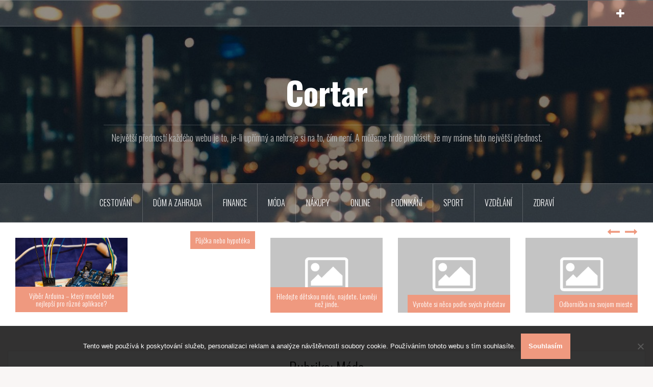

--- FILE ---
content_type: text/html; charset=UTF-8
request_url: https://www.cortar.cz/moda/
body_size: 8331
content:
<!DOCTYPE html>
<html lang="cs">
<head>
<meta charset="UTF-8">
<meta name="viewport" content="width=device-width, initial-scale=1">
<link rel="profile" href="http://gmpg.org/xfn/11">
<link rel="pingback" href="https://www.cortar.cz/xmlrpc.php">

<meta name='robots' content='index, follow, max-image-preview:large, max-snippet:-1, max-video-preview:-1' />
	<style>img:is([sizes="auto" i], [sizes^="auto," i]) { contain-intrinsic-size: 3000px 1500px }</style>
	
	<!-- This site is optimized with the Yoast SEO plugin v26.3 - https://yoast.com/wordpress/plugins/seo/ -->
	<title>Móda  | Cortar</title>
	<link rel="canonical" href="https://www.cortar.cz/moda/" />
	<meta property="og:locale" content="cs_CZ" />
	<meta property="og:type" content="article" />
	<meta property="og:title" content="Móda  | Cortar" />
	<meta property="og:url" content="https://www.cortar.cz/moda/" />
	<meta property="og:site_name" content="Cortar" />
	<meta name="twitter:card" content="summary_large_image" />
	<!-- / Yoast SEO plugin. -->


<link rel='dns-prefetch' href='//fonts.googleapis.com' />
<link rel='stylesheet' id='oria-bootstrap-css' href='https://www.cortar.cz/wp-content/themes/oria/css/bootstrap/bootstrap.min.css?ver=1' type='text/css' media='all' />
<link rel='stylesheet' id='wp-block-library-css' href='https://www.cortar.cz/wp-includes/css/dist/block-library/style.min.css?ver=6.8.3' type='text/css' media='all' />
<style id='classic-theme-styles-inline-css' type='text/css'>
/*! This file is auto-generated */
.wp-block-button__link{color:#fff;background-color:#32373c;border-radius:9999px;box-shadow:none;text-decoration:none;padding:calc(.667em + 2px) calc(1.333em + 2px);font-size:1.125em}.wp-block-file__button{background:#32373c;color:#fff;text-decoration:none}
</style>
<style id='global-styles-inline-css' type='text/css'>
:root{--wp--preset--aspect-ratio--square: 1;--wp--preset--aspect-ratio--4-3: 4/3;--wp--preset--aspect-ratio--3-4: 3/4;--wp--preset--aspect-ratio--3-2: 3/2;--wp--preset--aspect-ratio--2-3: 2/3;--wp--preset--aspect-ratio--16-9: 16/9;--wp--preset--aspect-ratio--9-16: 9/16;--wp--preset--color--black: #000000;--wp--preset--color--cyan-bluish-gray: #abb8c3;--wp--preset--color--white: #ffffff;--wp--preset--color--pale-pink: #f78da7;--wp--preset--color--vivid-red: #cf2e2e;--wp--preset--color--luminous-vivid-orange: #ff6900;--wp--preset--color--luminous-vivid-amber: #fcb900;--wp--preset--color--light-green-cyan: #7bdcb5;--wp--preset--color--vivid-green-cyan: #00d084;--wp--preset--color--pale-cyan-blue: #8ed1fc;--wp--preset--color--vivid-cyan-blue: #0693e3;--wp--preset--color--vivid-purple: #9b51e0;--wp--preset--gradient--vivid-cyan-blue-to-vivid-purple: linear-gradient(135deg,rgba(6,147,227,1) 0%,rgb(155,81,224) 100%);--wp--preset--gradient--light-green-cyan-to-vivid-green-cyan: linear-gradient(135deg,rgb(122,220,180) 0%,rgb(0,208,130) 100%);--wp--preset--gradient--luminous-vivid-amber-to-luminous-vivid-orange: linear-gradient(135deg,rgba(252,185,0,1) 0%,rgba(255,105,0,1) 100%);--wp--preset--gradient--luminous-vivid-orange-to-vivid-red: linear-gradient(135deg,rgba(255,105,0,1) 0%,rgb(207,46,46) 100%);--wp--preset--gradient--very-light-gray-to-cyan-bluish-gray: linear-gradient(135deg,rgb(238,238,238) 0%,rgb(169,184,195) 100%);--wp--preset--gradient--cool-to-warm-spectrum: linear-gradient(135deg,rgb(74,234,220) 0%,rgb(151,120,209) 20%,rgb(207,42,186) 40%,rgb(238,44,130) 60%,rgb(251,105,98) 80%,rgb(254,248,76) 100%);--wp--preset--gradient--blush-light-purple: linear-gradient(135deg,rgb(255,206,236) 0%,rgb(152,150,240) 100%);--wp--preset--gradient--blush-bordeaux: linear-gradient(135deg,rgb(254,205,165) 0%,rgb(254,45,45) 50%,rgb(107,0,62) 100%);--wp--preset--gradient--luminous-dusk: linear-gradient(135deg,rgb(255,203,112) 0%,rgb(199,81,192) 50%,rgb(65,88,208) 100%);--wp--preset--gradient--pale-ocean: linear-gradient(135deg,rgb(255,245,203) 0%,rgb(182,227,212) 50%,rgb(51,167,181) 100%);--wp--preset--gradient--electric-grass: linear-gradient(135deg,rgb(202,248,128) 0%,rgb(113,206,126) 100%);--wp--preset--gradient--midnight: linear-gradient(135deg,rgb(2,3,129) 0%,rgb(40,116,252) 100%);--wp--preset--font-size--small: 13px;--wp--preset--font-size--medium: 20px;--wp--preset--font-size--large: 36px;--wp--preset--font-size--x-large: 42px;--wp--preset--spacing--20: 0.44rem;--wp--preset--spacing--30: 0.67rem;--wp--preset--spacing--40: 1rem;--wp--preset--spacing--50: 1.5rem;--wp--preset--spacing--60: 2.25rem;--wp--preset--spacing--70: 3.38rem;--wp--preset--spacing--80: 5.06rem;--wp--preset--shadow--natural: 6px 6px 9px rgba(0, 0, 0, 0.2);--wp--preset--shadow--deep: 12px 12px 50px rgba(0, 0, 0, 0.4);--wp--preset--shadow--sharp: 6px 6px 0px rgba(0, 0, 0, 0.2);--wp--preset--shadow--outlined: 6px 6px 0px -3px rgba(255, 255, 255, 1), 6px 6px rgba(0, 0, 0, 1);--wp--preset--shadow--crisp: 6px 6px 0px rgba(0, 0, 0, 1);}:where(.is-layout-flex){gap: 0.5em;}:where(.is-layout-grid){gap: 0.5em;}body .is-layout-flex{display: flex;}.is-layout-flex{flex-wrap: wrap;align-items: center;}.is-layout-flex > :is(*, div){margin: 0;}body .is-layout-grid{display: grid;}.is-layout-grid > :is(*, div){margin: 0;}:where(.wp-block-columns.is-layout-flex){gap: 2em;}:where(.wp-block-columns.is-layout-grid){gap: 2em;}:where(.wp-block-post-template.is-layout-flex){gap: 1.25em;}:where(.wp-block-post-template.is-layout-grid){gap: 1.25em;}.has-black-color{color: var(--wp--preset--color--black) !important;}.has-cyan-bluish-gray-color{color: var(--wp--preset--color--cyan-bluish-gray) !important;}.has-white-color{color: var(--wp--preset--color--white) !important;}.has-pale-pink-color{color: var(--wp--preset--color--pale-pink) !important;}.has-vivid-red-color{color: var(--wp--preset--color--vivid-red) !important;}.has-luminous-vivid-orange-color{color: var(--wp--preset--color--luminous-vivid-orange) !important;}.has-luminous-vivid-amber-color{color: var(--wp--preset--color--luminous-vivid-amber) !important;}.has-light-green-cyan-color{color: var(--wp--preset--color--light-green-cyan) !important;}.has-vivid-green-cyan-color{color: var(--wp--preset--color--vivid-green-cyan) !important;}.has-pale-cyan-blue-color{color: var(--wp--preset--color--pale-cyan-blue) !important;}.has-vivid-cyan-blue-color{color: var(--wp--preset--color--vivid-cyan-blue) !important;}.has-vivid-purple-color{color: var(--wp--preset--color--vivid-purple) !important;}.has-black-background-color{background-color: var(--wp--preset--color--black) !important;}.has-cyan-bluish-gray-background-color{background-color: var(--wp--preset--color--cyan-bluish-gray) !important;}.has-white-background-color{background-color: var(--wp--preset--color--white) !important;}.has-pale-pink-background-color{background-color: var(--wp--preset--color--pale-pink) !important;}.has-vivid-red-background-color{background-color: var(--wp--preset--color--vivid-red) !important;}.has-luminous-vivid-orange-background-color{background-color: var(--wp--preset--color--luminous-vivid-orange) !important;}.has-luminous-vivid-amber-background-color{background-color: var(--wp--preset--color--luminous-vivid-amber) !important;}.has-light-green-cyan-background-color{background-color: var(--wp--preset--color--light-green-cyan) !important;}.has-vivid-green-cyan-background-color{background-color: var(--wp--preset--color--vivid-green-cyan) !important;}.has-pale-cyan-blue-background-color{background-color: var(--wp--preset--color--pale-cyan-blue) !important;}.has-vivid-cyan-blue-background-color{background-color: var(--wp--preset--color--vivid-cyan-blue) !important;}.has-vivid-purple-background-color{background-color: var(--wp--preset--color--vivid-purple) !important;}.has-black-border-color{border-color: var(--wp--preset--color--black) !important;}.has-cyan-bluish-gray-border-color{border-color: var(--wp--preset--color--cyan-bluish-gray) !important;}.has-white-border-color{border-color: var(--wp--preset--color--white) !important;}.has-pale-pink-border-color{border-color: var(--wp--preset--color--pale-pink) !important;}.has-vivid-red-border-color{border-color: var(--wp--preset--color--vivid-red) !important;}.has-luminous-vivid-orange-border-color{border-color: var(--wp--preset--color--luminous-vivid-orange) !important;}.has-luminous-vivid-amber-border-color{border-color: var(--wp--preset--color--luminous-vivid-amber) !important;}.has-light-green-cyan-border-color{border-color: var(--wp--preset--color--light-green-cyan) !important;}.has-vivid-green-cyan-border-color{border-color: var(--wp--preset--color--vivid-green-cyan) !important;}.has-pale-cyan-blue-border-color{border-color: var(--wp--preset--color--pale-cyan-blue) !important;}.has-vivid-cyan-blue-border-color{border-color: var(--wp--preset--color--vivid-cyan-blue) !important;}.has-vivid-purple-border-color{border-color: var(--wp--preset--color--vivid-purple) !important;}.has-vivid-cyan-blue-to-vivid-purple-gradient-background{background: var(--wp--preset--gradient--vivid-cyan-blue-to-vivid-purple) !important;}.has-light-green-cyan-to-vivid-green-cyan-gradient-background{background: var(--wp--preset--gradient--light-green-cyan-to-vivid-green-cyan) !important;}.has-luminous-vivid-amber-to-luminous-vivid-orange-gradient-background{background: var(--wp--preset--gradient--luminous-vivid-amber-to-luminous-vivid-orange) !important;}.has-luminous-vivid-orange-to-vivid-red-gradient-background{background: var(--wp--preset--gradient--luminous-vivid-orange-to-vivid-red) !important;}.has-very-light-gray-to-cyan-bluish-gray-gradient-background{background: var(--wp--preset--gradient--very-light-gray-to-cyan-bluish-gray) !important;}.has-cool-to-warm-spectrum-gradient-background{background: var(--wp--preset--gradient--cool-to-warm-spectrum) !important;}.has-blush-light-purple-gradient-background{background: var(--wp--preset--gradient--blush-light-purple) !important;}.has-blush-bordeaux-gradient-background{background: var(--wp--preset--gradient--blush-bordeaux) !important;}.has-luminous-dusk-gradient-background{background: var(--wp--preset--gradient--luminous-dusk) !important;}.has-pale-ocean-gradient-background{background: var(--wp--preset--gradient--pale-ocean) !important;}.has-electric-grass-gradient-background{background: var(--wp--preset--gradient--electric-grass) !important;}.has-midnight-gradient-background{background: var(--wp--preset--gradient--midnight) !important;}.has-small-font-size{font-size: var(--wp--preset--font-size--small) !important;}.has-medium-font-size{font-size: var(--wp--preset--font-size--medium) !important;}.has-large-font-size{font-size: var(--wp--preset--font-size--large) !important;}.has-x-large-font-size{font-size: var(--wp--preset--font-size--x-large) !important;}
:where(.wp-block-post-template.is-layout-flex){gap: 1.25em;}:where(.wp-block-post-template.is-layout-grid){gap: 1.25em;}
:where(.wp-block-columns.is-layout-flex){gap: 2em;}:where(.wp-block-columns.is-layout-grid){gap: 2em;}
:root :where(.wp-block-pullquote){font-size: 1.5em;line-height: 1.6;}
</style>
<link rel='stylesheet' id='cookie-notice-front-css' href='https://www.cortar.cz/wp-content/plugins/cookie-notice/css/front.min.css?ver=2.5.8' type='text/css' media='all' />
<link rel='stylesheet' id='kk-star-ratings-css' href='https://www.cortar.cz/wp-content/plugins/kk-star-ratings/src/core/public/css/kk-star-ratings.min.css?ver=5.4.10.2' type='text/css' media='all' />
<link rel='stylesheet' id='oria-style-css' href='https://www.cortar.cz/wp-content/themes/oria/style.css?ver=6.8.3' type='text/css' media='all' />
<style id='oria-style-inline-css' type='text/css'>
body, .widget a { color:#717376}
.site-title a, .site-title a:hover { color:#fff}
.site-description { color:#bbb}
.site-logo { max-width:200px; }
.site-branding { padding-top:80px;padding-bottom:80px; }
.site-title { font-size:62px; }
.site-description { font-size:18px; }

</style>
<link rel='stylesheet' id='oria-body-fonts-css' href='//fonts.googleapis.com/css?family=Lato%3A400%2C700%2C400italic%2C700italic&#038;ver=6.8.3' type='text/css' media='all' />
<link rel='stylesheet' id='oria-headings-fonts-css' href='//fonts.googleapis.com/css?family=Oswald%3A300%2C700&#038;ver=6.8.3' type='text/css' media='all' />
<link rel='stylesheet' id='oria-fontawesome-css' href='https://www.cortar.cz/wp-content/themes/oria/fonts/font-awesome.min.css?ver=6.8.3' type='text/css' media='all' />
<script type="text/javascript" src="https://www.cortar.cz/wp-includes/js/jquery/jquery.min.js?ver=3.7.1" id="jquery-core-js"></script>
<script type="text/javascript" src="https://www.cortar.cz/wp-includes/js/jquery/jquery-migrate.min.js?ver=3.4.1" id="jquery-migrate-js"></script>
<script type="text/javascript" src="https://www.cortar.cz/wp-content/themes/oria/js/jquery.fitvids.js?ver=1" id="oria-fitvids-js"></script>
<script type="text/javascript" src="https://www.cortar.cz/wp-content/themes/oria/js/jquery.slicknav.min.js?ver=1" id="oria-slicknav-js"></script>
<script type="text/javascript" src="https://www.cortar.cz/wp-content/themes/oria/js/parallax.min.js?ver=1" id="oria-parallax-js"></script>
<script type="text/javascript" src="https://www.cortar.cz/wp-content/themes/oria/js/scripts.js?ver=1" id="oria-scripts-js"></script>
<script type="text/javascript" src="https://www.cortar.cz/wp-includes/js/imagesloaded.min.js?ver=5.0.0" id="imagesloaded-js"></script>
<script type="text/javascript" src="https://www.cortar.cz/wp-includes/js/masonry.min.js?ver=4.2.2" id="masonry-js"></script>
<script type="text/javascript" src="https://www.cortar.cz/wp-content/themes/oria/js/imagesloaded.pkgd.min.js?ver=1" id="oria-imagesloaded-js"></script>
<script type="text/javascript" src="https://www.cortar.cz/wp-content/themes/oria/js/masonry-init.js?ver=1" id="oria-masonry-init-js"></script>
<script type="text/javascript" src="https://www.cortar.cz/wp-content/themes/oria/js/owl.carousel.min.js?ver=1" id="oria-owl-script-js"></script>
<script type="text/javascript" id="oria-slider-init-js-extra">
/* <![CDATA[ */
var sliderOptions = {"slideshowspeed":"4000"};
/* ]]> */
</script>
<script type="text/javascript" src="https://www.cortar.cz/wp-content/themes/oria/js/slider-init.js?ver=1" id="oria-slider-init-js"></script>
<link rel="alternate" type="application/ld+json" href="https://www.cortar.cz/moda/?format=application/ld+json" title="Structured Descriptor Document (JSON-LD format)"><script type="application/ld+json" data-source="DataFeed:WordPress" data-schema="1649-post-Default">{"@context":"https:\/\/schema.org\/","@type":"CollectionPage","@id":"https:\/\/www.cortar.cz\/moda\/#CollectionPage","headline":"M\u00f3da\r Category","description":"","url":"https:\/\/www.cortar.cz\/moda\/","hasPart":[{"@type":"Article","@id":"https:\/\/www.cortar.cz\/vedte-dialog-s-vesmirem\/","headline":"Ve\u010fte dialog s vesm\u00edrem","url":"https:\/\/www.cortar.cz\/vedte-dialog-s-vesmirem\/","datePublished":"2023-06-05","dateModified":"2023-06-05","mainEntityOfPage":"https:\/\/www.cortar.cz\/vedte-dialog-s-vesmirem\/","author":{"@type":"Person","@id":"https:\/\/www.cortar.cz\/author\/#Person","name":"","url":"https:\/\/www.cortar.cz\/author\/","identifier":1,"image":{"@type":"ImageObject","@id":"https:\/\/secure.gravatar.com\/avatar\/1aa4d33840e2afc29128e2a456d425ca0d17b173c888af2db652b1d34fe6f93d?s=96&d=mm&r=g","url":"https:\/\/secure.gravatar.com\/avatar\/1aa4d33840e2afc29128e2a456d425ca0d17b173c888af2db652b1d34fe6f93d?s=96&d=mm&r=g","height":96,"width":96}},"publisher":{"@type":"Organization","name":"cortar.cz","logo":{"@type":"ImageObject","@id":"\/logo.png","url":"\/logo.png","width":600,"height":60}},"image":null,"keywords":null},{"@type":"Article","@id":"https:\/\/www.cortar.cz\/uzijte-si-dokonaly-odpocinek-a-uvolneni-ve-dvou\/","headline":"U\u017eijte si dokonal\u00fd odpo\u010dinek a uvoln\u011bn\u00ed ve dvou","url":"https:\/\/www.cortar.cz\/uzijte-si-dokonaly-odpocinek-a-uvolneni-ve-dvou\/","datePublished":"2023-06-02","dateModified":"2023-06-02","mainEntityOfPage":"https:\/\/www.cortar.cz\/uzijte-si-dokonaly-odpocinek-a-uvolneni-ve-dvou\/","author":{"@type":"Person","@id":"https:\/\/www.cortar.cz\/author\/#Person","name":"","url":"https:\/\/www.cortar.cz\/author\/","identifier":1,"image":{"@type":"ImageObject","@id":"https:\/\/secure.gravatar.com\/avatar\/1aa4d33840e2afc29128e2a456d425ca0d17b173c888af2db652b1d34fe6f93d?s=96&d=mm&r=g","url":"https:\/\/secure.gravatar.com\/avatar\/1aa4d33840e2afc29128e2a456d425ca0d17b173c888af2db652b1d34fe6f93d?s=96&d=mm&r=g","height":96,"width":96}},"publisher":{"@type":"Organization","name":"cortar.cz","logo":{"@type":"ImageObject","@id":"\/logo.png","url":"\/logo.png","width":600,"height":60}},"image":null,"keywords":null},{"@type":"Article","@id":"https:\/\/www.cortar.cz\/svatba-v-lezernim-stylu\/","headline":"Svatba v le\u017e\u00e9rn\u00edm stylu","url":"https:\/\/www.cortar.cz\/svatba-v-lezernim-stylu\/","datePublished":"2020-10-04","dateModified":"2023-06-05","mainEntityOfPage":"https:\/\/www.cortar.cz\/svatba-v-lezernim-stylu\/","author":{"@type":"Person","@id":"https:\/\/www.cortar.cz\/author\/#Person","name":"","url":"https:\/\/www.cortar.cz\/author\/","identifier":1,"image":{"@type":"ImageObject","@id":"https:\/\/secure.gravatar.com\/avatar\/1aa4d33840e2afc29128e2a456d425ca0d17b173c888af2db652b1d34fe6f93d?s=96&d=mm&r=g","url":"https:\/\/secure.gravatar.com\/avatar\/1aa4d33840e2afc29128e2a456d425ca0d17b173c888af2db652b1d34fe6f93d?s=96&d=mm&r=g","height":96,"width":96}},"publisher":{"@type":"Organization","name":"cortar.cz","logo":{"@type":"ImageObject","@id":"\/logo.png","url":"\/logo.png","width":600,"height":60}},"image":{"@type":"ImageObject","@id":"https:\/\/www.cortar.cz\/wp-content\/uploads\/img_a337073_w2158_t1550333459.jpg","url":"https:\/\/www.cortar.cz\/wp-content\/uploads\/img_a337073_w2158_t1550333459.jpg","height":0,"width":0},"keywords":null},{"@type":"Article","@id":"https:\/\/www.cortar.cz\/hnusne-boty\/","headline":"Hnusn\u00e9 boty","url":"https:\/\/www.cortar.cz\/hnusne-boty\/","datePublished":"2019-12-24","dateModified":"2023-06-05","mainEntityOfPage":"https:\/\/www.cortar.cz\/hnusne-boty\/","author":{"@type":"Person","@id":"https:\/\/www.cortar.cz\/author\/#Person","name":"","url":"https:\/\/www.cortar.cz\/author\/","identifier":1,"image":{"@type":"ImageObject","@id":"https:\/\/secure.gravatar.com\/avatar\/1aa4d33840e2afc29128e2a456d425ca0d17b173c888af2db652b1d34fe6f93d?s=96&d=mm&r=g","url":"https:\/\/secure.gravatar.com\/avatar\/1aa4d33840e2afc29128e2a456d425ca0d17b173c888af2db652b1d34fe6f93d?s=96&d=mm&r=g","height":96,"width":96}},"publisher":{"@type":"Organization","name":"cortar.cz","logo":{"@type":"ImageObject","@id":"\/logo.png","url":"\/logo.png","width":600,"height":60}},"image":{"@type":"ImageObject","@id":"https:\/\/www.cortar.cz\/wp-content\/uploads\/img_a364312_w3254_t1577093762.jpg","url":"https:\/\/www.cortar.cz\/wp-content\/uploads\/img_a364312_w3254_t1577093762.jpg","height":0,"width":0},"keywords":null},{"@type":"Article","@id":"https:\/\/www.cortar.cz\/kongresova-centra-na-vysocine\/","headline":"Kongresov\u00e1 centra na Vyso\u010din\u011b","url":"https:\/\/www.cortar.cz\/kongresova-centra-na-vysocine\/","datePublished":"2017-05-16","dateModified":"2023-06-05","mainEntityOfPage":"https:\/\/www.cortar.cz\/kongresova-centra-na-vysocine\/","author":{"@type":"Person","@id":"https:\/\/www.cortar.cz\/author\/#Person","name":"","url":"https:\/\/www.cortar.cz\/author\/","identifier":1,"image":{"@type":"ImageObject","@id":"https:\/\/secure.gravatar.com\/avatar\/1aa4d33840e2afc29128e2a456d425ca0d17b173c888af2db652b1d34fe6f93d?s=96&d=mm&r=g","url":"https:\/\/secure.gravatar.com\/avatar\/1aa4d33840e2afc29128e2a456d425ca0d17b173c888af2db652b1d34fe6f93d?s=96&d=mm&r=g","height":96,"width":96}},"publisher":{"@type":"Organization","name":"cortar.cz","logo":{"@type":"ImageObject","@id":"\/logo.png","url":"\/logo.png","width":600,"height":60}},"image":null,"keywords":null},{"@type":"Article","@id":"https:\/\/www.cortar.cz\/doprejte-si-prvotridni-peci\/","headline":"Dop\u0159ejte si prvot\u0159\u00eddn\u00ed p\u00e9\u010di","url":"https:\/\/www.cortar.cz\/doprejte-si-prvotridni-peci\/","datePublished":"2016-11-19","dateModified":"2023-06-02","mainEntityOfPage":"https:\/\/www.cortar.cz\/doprejte-si-prvotridni-peci\/","author":{"@type":"Person","@id":"https:\/\/www.cortar.cz\/author\/#Person","name":"","url":"https:\/\/www.cortar.cz\/author\/","identifier":1,"image":{"@type":"ImageObject","@id":"https:\/\/secure.gravatar.com\/avatar\/1aa4d33840e2afc29128e2a456d425ca0d17b173c888af2db652b1d34fe6f93d?s=96&d=mm&r=g","url":"https:\/\/secure.gravatar.com\/avatar\/1aa4d33840e2afc29128e2a456d425ca0d17b173c888af2db652b1d34fe6f93d?s=96&d=mm&r=g","height":96,"width":96}},"publisher":{"@type":"Organization","name":"cortar.cz","logo":{"@type":"ImageObject","@id":"\/logo.png","url":"\/logo.png","width":600,"height":60}},"image":null,"keywords":null}]}</script>
<link rel="icon" type="image/png" href="/wp-content/uploads/fbrfg/favicon-96x96.png" sizes="96x96" />
<link rel="icon" type="image/svg+xml" href="/wp-content/uploads/fbrfg/favicon.svg" />
<link rel="shortcut icon" href="/wp-content/uploads/fbrfg/favicon.ico" />
<link rel="apple-touch-icon" sizes="180x180" href="/wp-content/uploads/fbrfg/apple-touch-icon.png" />
<link rel="manifest" href="/wp-content/uploads/fbrfg/site.webmanifest" /><!--[if lt IE 9]>
<script src="https://www.cortar.cz/wp-content/themes/oria/js/html5shiv.js"></script>
<![endif]-->
		<style type="text/css">
			.site-header {
				background-image: url(https://www.cortar.cz/wp-content/themes/oria/images/header.jpg);
			}
		</style>
				<style type="text/css" id="wp-custom-css">
			.entry-thumb img, .slide img, .single-thumb img {
	width: 100%;
}		</style>
		</head>

<body class="archive category category-moda category-11 wp-theme-oria cookies-not-set">

<div class="preloader"><div id="preloader-inner"><div class="preload">&nbsp;</div></div></div>
<div id="page" class="hfeed site">
	<a class="skip-link screen-reader-text" href="#content">Přejít k obsahu webu</a>

	<header id="masthead" class="site-header" role="banner">

		<div class="top-bar clearfix ">
					
					
			<div class="sidebar-toggle">
				<i class="fa fa-plus"></i>
			</div>
					</div>

		<div class="container">
			<div class="site-branding">
				<h1 class="site-title"><a href="https://www.cortar.cz/" rel="home">Cortar</a></h1><h2 class="site-description">
Největší předností každého webu je to, je-li upřímný a nehraje si na to, čím není. A můžeme hrdě prohlásit, že my máme tuto největší přednost.</h2>			</div><!-- .site-branding -->
		</div>

		<nav id="site-navigation" class="main-navigation" role="navigation">
			<div class="menu-topmenu-container"><ul id="primary-menu" class="menu clearfix"><li id="menu-item-23" class="menu-item menu-item-type-taxonomy menu-item-object-category menu-item-23"><a href="https://www.cortar.cz/cestovani/">Cestování</a></li>
<li id="menu-item-24" class="menu-item menu-item-type-taxonomy menu-item-object-category menu-item-24"><a href="https://www.cortar.cz/dum-a-zahrada/">Dům a zahrada</a></li>
<li id="menu-item-25" class="menu-item menu-item-type-taxonomy menu-item-object-category menu-item-25"><a href="https://www.cortar.cz/finance/">Finance</a></li>
<li id="menu-item-26" class="menu-item menu-item-type-taxonomy menu-item-object-category current-menu-item menu-item-26"><a href="https://www.cortar.cz/moda/" aria-current="page">Móda</a></li>
<li id="menu-item-27" class="menu-item menu-item-type-taxonomy menu-item-object-category menu-item-27"><a href="https://www.cortar.cz/nakupy/">Nákupy</a></li>
<li id="menu-item-28" class="menu-item menu-item-type-taxonomy menu-item-object-category menu-item-28"><a href="https://www.cortar.cz/online/">Online</a></li>
<li id="menu-item-29" class="menu-item menu-item-type-taxonomy menu-item-object-category menu-item-29"><a href="https://www.cortar.cz/podnikani/">Podnikání</a></li>
<li id="menu-item-30" class="menu-item menu-item-type-taxonomy menu-item-object-category menu-item-30"><a href="https://www.cortar.cz/sport/">Sport</a></li>
<li id="menu-item-31" class="menu-item menu-item-type-taxonomy menu-item-object-category menu-item-31"><a href="https://www.cortar.cz/vzdelani/">Vzdělání</a></li>
<li id="menu-item-32" class="menu-item menu-item-type-taxonomy menu-item-object-category menu-item-32"><a href="https://www.cortar.cz/zdravi/">Zdraví</a></li>
</ul></div>		</nav><!-- #site-navigation -->
		<nav class="mobile-nav">
    </nav>
	</header><!-- #masthead -->
	
						<div class="oria-slider slider-loader">
				<div class="featured-inner clearfix">
					<div class="slider-inner">
											<div class="slide">
							<a href="https://www.cortar.cz/vyhody-korkovych-podlahovych-krytin-v-modernim-interieru/" rel="bookmark">															<img width="1" height="1" src="https://www.cortar.cz/wp-content/uploads/korek_xJR7IE.jpg" class="attachment-oria-carousel size-oria-carousel wp-post-image" alt="" decoding="async" loading="lazy" />							</a>
							<h3 class="slide-title"><a href="https://www.cortar.cz/vyhody-korkovych-podlahovych-krytin-v-modernim-interieru/" rel="bookmark">Výhody korkových podlahových krytin v moderním interiéru</a></h3>						</div>
											<div class="slide">
							<a href="https://www.cortar.cz/vyber-arduina-ktery-model-bude-nejlepsi-pro-ruzne-aplikace/" rel="bookmark">															<img width="1" height="1" src="https://www.cortar.cz/wp-content/uploads/arduino_sd2y7G.jpg" class="attachment-oria-carousel size-oria-carousel wp-post-image" alt="" decoding="async" loading="lazy" />							</a>
							<h3 class="slide-title"><a href="https://www.cortar.cz/vyber-arduina-ktery-model-bude-nejlepsi-pro-ruzne-aplikace/" rel="bookmark">Výběr Arduina &#8211; který model bude nejlepší pro různé aplikace?</a></h3>						</div>
											<div class="slide">
							<a href="https://www.cortar.cz/pujcka-nebo-hypoteka/" rel="bookmark">															<img width="1" height="1" src="https://www.cortar.cz/wp-content/uploads/pen%C3%ADze_10_10_10_10_10_7.jpg" class="attachment-oria-carousel size-oria-carousel wp-post-image" alt="" decoding="async" loading="lazy" />							</a>
							<h3 class="slide-title"><a href="https://www.cortar.cz/pujcka-nebo-hypoteka/" rel="bookmark">Půjčka nebo hypotéka</a></h3>						</div>
											<div class="slide">
							<a href="https://www.cortar.cz/hledejte-detskou-modu-najdete-levneji-nez-jinde/" rel="bookmark">															<img src="https://www.cortar.cz/wp-content/themes/oria/images/placeholder.png"/>							</a>
							<h3 class="slide-title"><a href="https://www.cortar.cz/hledejte-detskou-modu-najdete-levneji-nez-jinde/" rel="bookmark">Hledejte dětskou módu, najdete. Levněji než jinde.</a></h3>						</div>
											<div class="slide">
							<a href="https://www.cortar.cz/vyrobte-si-neco-podle-svych-predstav/" rel="bookmark">															<img src="https://www.cortar.cz/wp-content/themes/oria/images/placeholder.png"/>							</a>
							<h3 class="slide-title"><a href="https://www.cortar.cz/vyrobte-si-neco-podle-svych-predstav/" rel="bookmark">Vyrobte si něco podle svých představ</a></h3>						</div>
											<div class="slide">
							<a href="https://www.cortar.cz/odbornicka-na-svojom-mieste/" rel="bookmark">															<img src="https://www.cortar.cz/wp-content/themes/oria/images/placeholder.png"/>							</a>
							<h3 class="slide-title"><a href="https://www.cortar.cz/odbornicka-na-svojom-mieste/" rel="bookmark">Odborníčka na svojom mieste</a></h3>						</div>
											<div class="slide">
							<a href="https://www.cortar.cz/stante-se-zakaznikem-nasi-firmy-ktera-je-specialistou-na-potisk-textilu/" rel="bookmark">															<img src="https://www.cortar.cz/wp-content/themes/oria/images/placeholder.png"/>							</a>
							<h3 class="slide-title"><a href="https://www.cortar.cz/stante-se-zakaznikem-nasi-firmy-ktera-je-specialistou-na-potisk-textilu/" rel="bookmark">Staňte se zákazníkem naší firmy, která je specialistou na potisk textilu</a></h3>						</div>
											<div class="slide">
							<a href="https://www.cortar.cz/zip-sacek-s-posuvnym-jezdcem-pomocnik-na-dovolene/" rel="bookmark">															<img width="1" height="1" src="https://www.cortar.cz/wp-content/uploads/luggage-933487_640.jpg" class="attachment-oria-carousel size-oria-carousel wp-post-image" alt="" decoding="async" loading="lazy" />							</a>
							<h3 class="slide-title"><a href="https://www.cortar.cz/zip-sacek-s-posuvnym-jezdcem-pomocnik-na-dovolene/" rel="bookmark">Zip sáček s posuvným jezdcem – pomocník na dovolené</a></h3>						</div>
											<div class="slide">
							<a href="https://www.cortar.cz/prozijte-zivot-v-dome/" rel="bookmark">															<img width="1" height="1" src="https://www.cortar.cz/wp-content/uploads/pexels-rdne-stock-project-8293778_7.jpg" class="attachment-oria-carousel size-oria-carousel wp-post-image" alt="" decoding="async" loading="lazy" />							</a>
							<h3 class="slide-title"><a href="https://www.cortar.cz/prozijte-zivot-v-dome/" rel="bookmark">Prožijte život v domě</a></h3>						</div>
											<div class="slide">
							<a href="https://www.cortar.cz/na-dvere-je-specialistou-nase-spolecnost/" rel="bookmark">															<img src="https://www.cortar.cz/wp-content/themes/oria/images/placeholder.png"/>							</a>
							<h3 class="slide-title"><a href="https://www.cortar.cz/na-dvere-je-specialistou-nase-spolecnost/" rel="bookmark">Na dveře je specialistou naše společnost</a></h3>						</div>
											<div class="slide">
							<a href="https://www.cortar.cz/cenove-vyhodna-vymena-autoskla/" rel="bookmark">															<img src="https://www.cortar.cz/wp-content/themes/oria/images/placeholder.png"/>							</a>
							<h3 class="slide-title"><a href="https://www.cortar.cz/cenove-vyhodna-vymena-autoskla/" rel="bookmark">Cenově výhodná výměna autoskla</a></h3>						</div>
											<div class="slide">
							<a href="https://www.cortar.cz/vice-poznani-vice-znalosti/" rel="bookmark">															<img src="https://www.cortar.cz/wp-content/themes/oria/images/placeholder.png"/>							</a>
							<h3 class="slide-title"><a href="https://www.cortar.cz/vice-poznani-vice-znalosti/" rel="bookmark">Více poznání, více znalostí</a></h3>						</div>
										</div>
				</div>
			</div>
				
	<div id="content" class="site-content clearfix">
		
	<div id="primary" class="content-area fullwidth">
		<main id="main" class="site-main" role="main">

		
			<header class="archive-header">
				<h2 class="archive-title">Rubrika: <span>Móda</span></h2>			</header><!-- .page-header -->

						<div class="posts-layout">
			
				
<article id="post-1778" class="post-1778 post type-post status-publish format-standard hentry category-moda">
<div class="item-sizer">
	
	<header class="entry-header blog-entry-header">
			
		<h1 class="entry-title"><a href="https://www.cortar.cz/vedte-dialog-s-vesmirem/" rel="bookmark">Veďte dialog s vesmírem</a></h1>	</header><!-- .entry-header -->

	<div class="entry-content">
		<p>&#13; Když už opravdu netušíte, jak skoncovat s problémy, s neduživostí, s neochotou přijímat nové a nové životní zkoušky, je<a class="read-more" href="https://www.cortar.cz/vedte-dialog-s-vesmirem/">Continue reading</a></p>
			</div><!-- .entry-content -->
</div>
</article><!-- #post-## -->
			
				
<article id="post-1662" class="post-1662 post type-post status-publish format-standard hentry category-moda">
<div class="item-sizer">
	
	<header class="entry-header blog-entry-header">
			
		<h1 class="entry-title"><a href="https://www.cortar.cz/uzijte-si-dokonaly-odpocinek-a-uvolneni-ve-dvou/" rel="bookmark">Užijte si dokonalý odpočinek a uvolnění ve dvou</a></h1>	</header><!-- .entry-header -->

	<div class="entry-content">
		<p>Jistě víte, že i odpočinek je důležitou součástí našeho života. Když přijdete domů unavení z práce, tak si dáte sprchu<a class="read-more" href="https://www.cortar.cz/uzijte-si-dokonaly-odpocinek-a-uvolneni-ve-dvou/">Continue reading</a></p>
			</div><!-- .entry-content -->
</div>
</article><!-- #post-## -->
			
				
<article id="post-2000" class="post-2000 post type-post status-publish format-standard has-post-thumbnail hentry category-moda">
<div class="item-sizer">
			<div class="entry-thumb">
			<a href="https://www.cortar.cz/svatba-v-lezernim-stylu/" title="Svatba v ležérním stylu"><img width="1" height="1" src="https://www.cortar.cz/wp-content/uploads/img_a337073_w2158_t1550333459.jpg" class="attachment-oria-small-thumb size-oria-small-thumb wp-post-image" alt="" decoding="async" /></a>		
		</div>
	
	<header class="entry-header blog-entry-header">
			
		<h1 class="entry-title"><a href="https://www.cortar.cz/svatba-v-lezernim-stylu/" rel="bookmark">Svatba v ležérním stylu</a></h1>	</header><!-- .entry-header -->

	<div class="entry-content">
		<p>Při pomyšlení na svatební obřad, hostinu a outfit, snad každého z vás napadne luxusní podívaná, která je doprovázená noblesní atmosférou<a class="read-more" href="https://www.cortar.cz/svatba-v-lezernim-stylu/">Continue reading</a></p>
			</div><!-- .entry-content -->
</div>
</article><!-- #post-## -->
			
				
<article id="post-2054" class="post-2054 post type-post status-publish format-standard has-post-thumbnail hentry category-moda">
<div class="item-sizer">
			<div class="entry-thumb">
			<a href="https://www.cortar.cz/hnusne-boty/" title="Hnusné boty"><img width="1" height="1" src="https://www.cortar.cz/wp-content/uploads/img_a364312_w3254_t1577093762.jpg" class="attachment-oria-small-thumb size-oria-small-thumb wp-post-image" alt="" decoding="async" /></a>		
		</div>
	
	<header class="entry-header blog-entry-header">
			
		<h1 class="entry-title"><a href="https://www.cortar.cz/hnusne-boty/" rel="bookmark">Hnusné boty</a></h1>	</header><!-- .entry-header -->

	<div class="entry-content">
		<p>Hezké a kvalitní boty jsou základem, každého outfitu. Ať už jdete do práce, večer ven anebo na schůzku, tak chcete,<a class="read-more" href="https://www.cortar.cz/hnusne-boty/">Continue reading</a></p>
			</div><!-- .entry-content -->
</div>
</article><!-- #post-## -->
			
				
<article id="post-1814" class="post-1814 post type-post status-publish format-standard hentry category-moda">
<div class="item-sizer">
	
	<header class="entry-header blog-entry-header">
			
		<h1 class="entry-title"><a href="https://www.cortar.cz/kongresova-centra-na-vysocine/" rel="bookmark">Kongresová centra na Vysočině</a></h1>	</header><!-- .entry-header -->

	<div class="entry-content">
		<p>Na Vysočině je spousta krásných míst, kde můžete podnikat nejrůznější výlety a akce. Je zde několik kongresových center, kde můžete<a class="read-more" href="https://www.cortar.cz/kongresova-centra-na-vysocine/">Continue reading</a></p>
			</div><!-- .entry-content -->
</div>
</article><!-- #post-## -->
			
				
<article id="post-1649" class="post-1649 post type-post status-publish format-standard hentry category-moda">
<div class="item-sizer">
	
	<header class="entry-header blog-entry-header">
			
		<h1 class="entry-title"><a href="https://www.cortar.cz/doprejte-si-prvotridni-peci/" rel="bookmark">Dopřejte si prvotřídní péči</a></h1>	</header><!-- .entry-header -->

	<div class="entry-content">
		<p>Erotické masáže mohou být velice příjemným zážitkem pro každého jedince. Jejich tradice sahá hluboko do naší historie, takže si rozhodně<a class="read-more" href="https://www.cortar.cz/doprejte-si-prvotridni-peci/">Continue reading</a></p>
			</div><!-- .entry-content -->
</div>
</article><!-- #post-## -->
						</div>

			
		
		</main><!-- #main -->
	</div><!-- #primary -->


<div id="secondary" class="widget-area " role="complementary">
	<span class="sidebar-close"><i class="fa fa-times"></i></span>
	<aside id="search-2" class="widget widget_search"><form role="search" method="get" class="search-form" action="https://www.cortar.cz/">
				<label>
					<span class="screen-reader-text">Vyhledávání</span>
					<input type="search" class="search-field" placeholder="Hledat &hellip;" value="" name="s" />
				</label>
				<input type="submit" class="search-submit" value="Hledat" />
			</form></aside>
		<aside id="recent-posts-2" class="widget widget_recent_entries">
		<h4 class="widget-title">Nejnovější příspěvky</h4>
		<ul>
											<li>
					<a href="https://www.cortar.cz/vyhody-korkovych-podlahovych-krytin-v-modernim-interieru/">Výhody korkových podlahových krytin v moderním interiéru</a>
									</li>
											<li>
					<a href="https://www.cortar.cz/vyber-arduina-ktery-model-bude-nejlepsi-pro-ruzne-aplikace/">Výběr Arduina &#8211; který model bude nejlepší pro různé aplikace?</a>
									</li>
											<li>
					<a href="https://www.cortar.cz/pujcka-nebo-hypoteka/">Půjčka nebo hypotéka</a>
									</li>
											<li>
					<a href="https://www.cortar.cz/hledejte-detskou-modu-najdete-levneji-nez-jinde/">Hledejte dětskou módu, najdete. Levněji než jinde.</a>
									</li>
											<li>
					<a href="https://www.cortar.cz/vyrobte-si-neco-podle-svych-predstav/">Vyrobte si něco podle svých představ</a>
									</li>
					</ul>

		</aside></div><!-- #secondary -->

		</div>
	</div><!-- #content -->

	
	<footer id="colophon" class="site-footer" role="contentinfo">
		<div class="site-info container">
			<a href="https://cs.wordpress.org/" rel="nofollow">Používáme WordPress (v češtině).</a><span class="sep"> | </span>Šablona: <a href="http://justfreethemes.com/oria" rel="nofollow">Oria</a> od JustFreeThemes.		</div><!-- .site-info -->
	</footer><!-- #colophon -->
</div><!-- #page -->

<script type="speculationrules">
{"prefetch":[{"source":"document","where":{"and":[{"href_matches":"\/*"},{"not":{"href_matches":["\/wp-*.php","\/wp-admin\/*","\/wp-content\/uploads\/*","\/wp-content\/*","\/wp-content\/plugins\/*","\/wp-content\/themes\/oria\/*","\/*\\?(.+)"]}},{"not":{"selector_matches":"a[rel~=\"nofollow\"]"}},{"not":{"selector_matches":".no-prefetch, .no-prefetch a"}}]},"eagerness":"conservative"}]}
</script>
<script type="text/javascript" id="cookie-notice-front-js-before">
/* <![CDATA[ */
var cnArgs = {"ajaxUrl":"https:\/\/www.cortar.cz\/wp-admin\/admin-ajax.php","nonce":"7bf50dade6","hideEffect":"fade","position":"bottom","onScroll":true,"onScrollOffset":250,"onClick":false,"cookieName":"cookie_notice_accepted","cookieTime":2592000,"cookieTimeRejected":2592000,"globalCookie":false,"redirection":false,"cache":true,"revokeCookies":false,"revokeCookiesOpt":"automatic"};
/* ]]> */
</script>
<script type="text/javascript" src="https://www.cortar.cz/wp-content/plugins/cookie-notice/js/front.min.js?ver=2.5.8" id="cookie-notice-front-js"></script>
<script type="text/javascript" id="kk-star-ratings-js-extra">
/* <![CDATA[ */
var kk_star_ratings = {"action":"kk-star-ratings","endpoint":"https:\/\/www.cortar.cz\/wp-admin\/admin-ajax.php","nonce":"397778ff0f"};
/* ]]> */
</script>
<script type="text/javascript" src="https://www.cortar.cz/wp-content/plugins/kk-star-ratings/src/core/public/js/kk-star-ratings.min.js?ver=5.4.10.2" id="kk-star-ratings-js"></script>
<script type="text/javascript" src="https://www.cortar.cz/wp-content/themes/oria/js/skip-link-focus-fix.js?ver=20130115" id="oria-skip-link-focus-fix-js"></script>

		<!-- Cookie Notice plugin v2.5.8 by Hu-manity.co https://hu-manity.co/ -->
		<div id="cookie-notice" role="dialog" class="cookie-notice-hidden cookie-revoke-hidden cn-position-bottom" aria-label="Cookie Notice" style="background-color: rgba(0,0,0,0.8);"><div class="cookie-notice-container" style="color: #fff"><span id="cn-notice-text" class="cn-text-container">Tento web používá k poskytování služeb, personalizaci reklam a analýze návštěvnosti soubory cookie. Používáním tohoto webu s tím souhlasíte.</span><span id="cn-notice-buttons" class="cn-buttons-container"><button id="cn-accept-cookie" data-cookie-set="accept" class="cn-set-cookie cn-button cn-button-custom button" aria-label="Souhlasím">Souhlasím</button></span><button id="cn-close-notice" data-cookie-set="accept" class="cn-close-icon" aria-label="No"></button></div>
			
		</div>
		<!-- / Cookie Notice plugin -->
</body>
</html>
